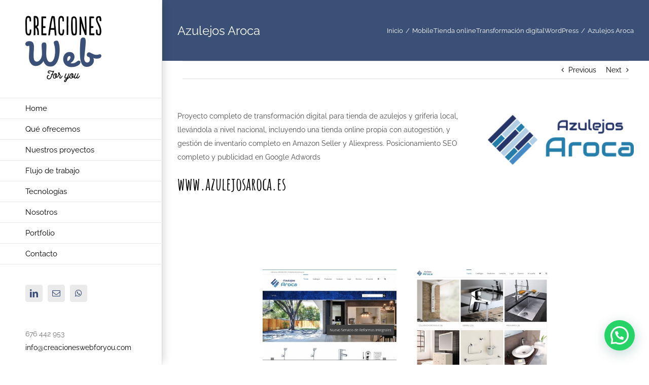

--- FILE ---
content_type: text/html; charset=utf-8
request_url: https://www.google.com/recaptcha/api2/anchor?ar=1&k=6LdnxoQUAAAAABfS0AJGOHOlbG99z_ppmDcDMUu-&co=aHR0cHM6Ly9jcmVhY2lvbmVzd2ViZm9yeW91LmNvbTo0NDM.&hl=en&v=7gg7H51Q-naNfhmCP3_R47ho&size=invisible&anchor-ms=20000&execute-ms=30000&cb=ospgakpk5a7d
body_size: 48316
content:
<!DOCTYPE HTML><html dir="ltr" lang="en"><head><meta http-equiv="Content-Type" content="text/html; charset=UTF-8">
<meta http-equiv="X-UA-Compatible" content="IE=edge">
<title>reCAPTCHA</title>
<style type="text/css">
/* cyrillic-ext */
@font-face {
  font-family: 'Roboto';
  font-style: normal;
  font-weight: 400;
  font-stretch: 100%;
  src: url(//fonts.gstatic.com/s/roboto/v48/KFO7CnqEu92Fr1ME7kSn66aGLdTylUAMa3GUBHMdazTgWw.woff2) format('woff2');
  unicode-range: U+0460-052F, U+1C80-1C8A, U+20B4, U+2DE0-2DFF, U+A640-A69F, U+FE2E-FE2F;
}
/* cyrillic */
@font-face {
  font-family: 'Roboto';
  font-style: normal;
  font-weight: 400;
  font-stretch: 100%;
  src: url(//fonts.gstatic.com/s/roboto/v48/KFO7CnqEu92Fr1ME7kSn66aGLdTylUAMa3iUBHMdazTgWw.woff2) format('woff2');
  unicode-range: U+0301, U+0400-045F, U+0490-0491, U+04B0-04B1, U+2116;
}
/* greek-ext */
@font-face {
  font-family: 'Roboto';
  font-style: normal;
  font-weight: 400;
  font-stretch: 100%;
  src: url(//fonts.gstatic.com/s/roboto/v48/KFO7CnqEu92Fr1ME7kSn66aGLdTylUAMa3CUBHMdazTgWw.woff2) format('woff2');
  unicode-range: U+1F00-1FFF;
}
/* greek */
@font-face {
  font-family: 'Roboto';
  font-style: normal;
  font-weight: 400;
  font-stretch: 100%;
  src: url(//fonts.gstatic.com/s/roboto/v48/KFO7CnqEu92Fr1ME7kSn66aGLdTylUAMa3-UBHMdazTgWw.woff2) format('woff2');
  unicode-range: U+0370-0377, U+037A-037F, U+0384-038A, U+038C, U+038E-03A1, U+03A3-03FF;
}
/* math */
@font-face {
  font-family: 'Roboto';
  font-style: normal;
  font-weight: 400;
  font-stretch: 100%;
  src: url(//fonts.gstatic.com/s/roboto/v48/KFO7CnqEu92Fr1ME7kSn66aGLdTylUAMawCUBHMdazTgWw.woff2) format('woff2');
  unicode-range: U+0302-0303, U+0305, U+0307-0308, U+0310, U+0312, U+0315, U+031A, U+0326-0327, U+032C, U+032F-0330, U+0332-0333, U+0338, U+033A, U+0346, U+034D, U+0391-03A1, U+03A3-03A9, U+03B1-03C9, U+03D1, U+03D5-03D6, U+03F0-03F1, U+03F4-03F5, U+2016-2017, U+2034-2038, U+203C, U+2040, U+2043, U+2047, U+2050, U+2057, U+205F, U+2070-2071, U+2074-208E, U+2090-209C, U+20D0-20DC, U+20E1, U+20E5-20EF, U+2100-2112, U+2114-2115, U+2117-2121, U+2123-214F, U+2190, U+2192, U+2194-21AE, U+21B0-21E5, U+21F1-21F2, U+21F4-2211, U+2213-2214, U+2216-22FF, U+2308-230B, U+2310, U+2319, U+231C-2321, U+2336-237A, U+237C, U+2395, U+239B-23B7, U+23D0, U+23DC-23E1, U+2474-2475, U+25AF, U+25B3, U+25B7, U+25BD, U+25C1, U+25CA, U+25CC, U+25FB, U+266D-266F, U+27C0-27FF, U+2900-2AFF, U+2B0E-2B11, U+2B30-2B4C, U+2BFE, U+3030, U+FF5B, U+FF5D, U+1D400-1D7FF, U+1EE00-1EEFF;
}
/* symbols */
@font-face {
  font-family: 'Roboto';
  font-style: normal;
  font-weight: 400;
  font-stretch: 100%;
  src: url(//fonts.gstatic.com/s/roboto/v48/KFO7CnqEu92Fr1ME7kSn66aGLdTylUAMaxKUBHMdazTgWw.woff2) format('woff2');
  unicode-range: U+0001-000C, U+000E-001F, U+007F-009F, U+20DD-20E0, U+20E2-20E4, U+2150-218F, U+2190, U+2192, U+2194-2199, U+21AF, U+21E6-21F0, U+21F3, U+2218-2219, U+2299, U+22C4-22C6, U+2300-243F, U+2440-244A, U+2460-24FF, U+25A0-27BF, U+2800-28FF, U+2921-2922, U+2981, U+29BF, U+29EB, U+2B00-2BFF, U+4DC0-4DFF, U+FFF9-FFFB, U+10140-1018E, U+10190-1019C, U+101A0, U+101D0-101FD, U+102E0-102FB, U+10E60-10E7E, U+1D2C0-1D2D3, U+1D2E0-1D37F, U+1F000-1F0FF, U+1F100-1F1AD, U+1F1E6-1F1FF, U+1F30D-1F30F, U+1F315, U+1F31C, U+1F31E, U+1F320-1F32C, U+1F336, U+1F378, U+1F37D, U+1F382, U+1F393-1F39F, U+1F3A7-1F3A8, U+1F3AC-1F3AF, U+1F3C2, U+1F3C4-1F3C6, U+1F3CA-1F3CE, U+1F3D4-1F3E0, U+1F3ED, U+1F3F1-1F3F3, U+1F3F5-1F3F7, U+1F408, U+1F415, U+1F41F, U+1F426, U+1F43F, U+1F441-1F442, U+1F444, U+1F446-1F449, U+1F44C-1F44E, U+1F453, U+1F46A, U+1F47D, U+1F4A3, U+1F4B0, U+1F4B3, U+1F4B9, U+1F4BB, U+1F4BF, U+1F4C8-1F4CB, U+1F4D6, U+1F4DA, U+1F4DF, U+1F4E3-1F4E6, U+1F4EA-1F4ED, U+1F4F7, U+1F4F9-1F4FB, U+1F4FD-1F4FE, U+1F503, U+1F507-1F50B, U+1F50D, U+1F512-1F513, U+1F53E-1F54A, U+1F54F-1F5FA, U+1F610, U+1F650-1F67F, U+1F687, U+1F68D, U+1F691, U+1F694, U+1F698, U+1F6AD, U+1F6B2, U+1F6B9-1F6BA, U+1F6BC, U+1F6C6-1F6CF, U+1F6D3-1F6D7, U+1F6E0-1F6EA, U+1F6F0-1F6F3, U+1F6F7-1F6FC, U+1F700-1F7FF, U+1F800-1F80B, U+1F810-1F847, U+1F850-1F859, U+1F860-1F887, U+1F890-1F8AD, U+1F8B0-1F8BB, U+1F8C0-1F8C1, U+1F900-1F90B, U+1F93B, U+1F946, U+1F984, U+1F996, U+1F9E9, U+1FA00-1FA6F, U+1FA70-1FA7C, U+1FA80-1FA89, U+1FA8F-1FAC6, U+1FACE-1FADC, U+1FADF-1FAE9, U+1FAF0-1FAF8, U+1FB00-1FBFF;
}
/* vietnamese */
@font-face {
  font-family: 'Roboto';
  font-style: normal;
  font-weight: 400;
  font-stretch: 100%;
  src: url(//fonts.gstatic.com/s/roboto/v48/KFO7CnqEu92Fr1ME7kSn66aGLdTylUAMa3OUBHMdazTgWw.woff2) format('woff2');
  unicode-range: U+0102-0103, U+0110-0111, U+0128-0129, U+0168-0169, U+01A0-01A1, U+01AF-01B0, U+0300-0301, U+0303-0304, U+0308-0309, U+0323, U+0329, U+1EA0-1EF9, U+20AB;
}
/* latin-ext */
@font-face {
  font-family: 'Roboto';
  font-style: normal;
  font-weight: 400;
  font-stretch: 100%;
  src: url(//fonts.gstatic.com/s/roboto/v48/KFO7CnqEu92Fr1ME7kSn66aGLdTylUAMa3KUBHMdazTgWw.woff2) format('woff2');
  unicode-range: U+0100-02BA, U+02BD-02C5, U+02C7-02CC, U+02CE-02D7, U+02DD-02FF, U+0304, U+0308, U+0329, U+1D00-1DBF, U+1E00-1E9F, U+1EF2-1EFF, U+2020, U+20A0-20AB, U+20AD-20C0, U+2113, U+2C60-2C7F, U+A720-A7FF;
}
/* latin */
@font-face {
  font-family: 'Roboto';
  font-style: normal;
  font-weight: 400;
  font-stretch: 100%;
  src: url(//fonts.gstatic.com/s/roboto/v48/KFO7CnqEu92Fr1ME7kSn66aGLdTylUAMa3yUBHMdazQ.woff2) format('woff2');
  unicode-range: U+0000-00FF, U+0131, U+0152-0153, U+02BB-02BC, U+02C6, U+02DA, U+02DC, U+0304, U+0308, U+0329, U+2000-206F, U+20AC, U+2122, U+2191, U+2193, U+2212, U+2215, U+FEFF, U+FFFD;
}
/* cyrillic-ext */
@font-face {
  font-family: 'Roboto';
  font-style: normal;
  font-weight: 500;
  font-stretch: 100%;
  src: url(//fonts.gstatic.com/s/roboto/v48/KFO7CnqEu92Fr1ME7kSn66aGLdTylUAMa3GUBHMdazTgWw.woff2) format('woff2');
  unicode-range: U+0460-052F, U+1C80-1C8A, U+20B4, U+2DE0-2DFF, U+A640-A69F, U+FE2E-FE2F;
}
/* cyrillic */
@font-face {
  font-family: 'Roboto';
  font-style: normal;
  font-weight: 500;
  font-stretch: 100%;
  src: url(//fonts.gstatic.com/s/roboto/v48/KFO7CnqEu92Fr1ME7kSn66aGLdTylUAMa3iUBHMdazTgWw.woff2) format('woff2');
  unicode-range: U+0301, U+0400-045F, U+0490-0491, U+04B0-04B1, U+2116;
}
/* greek-ext */
@font-face {
  font-family: 'Roboto';
  font-style: normal;
  font-weight: 500;
  font-stretch: 100%;
  src: url(//fonts.gstatic.com/s/roboto/v48/KFO7CnqEu92Fr1ME7kSn66aGLdTylUAMa3CUBHMdazTgWw.woff2) format('woff2');
  unicode-range: U+1F00-1FFF;
}
/* greek */
@font-face {
  font-family: 'Roboto';
  font-style: normal;
  font-weight: 500;
  font-stretch: 100%;
  src: url(//fonts.gstatic.com/s/roboto/v48/KFO7CnqEu92Fr1ME7kSn66aGLdTylUAMa3-UBHMdazTgWw.woff2) format('woff2');
  unicode-range: U+0370-0377, U+037A-037F, U+0384-038A, U+038C, U+038E-03A1, U+03A3-03FF;
}
/* math */
@font-face {
  font-family: 'Roboto';
  font-style: normal;
  font-weight: 500;
  font-stretch: 100%;
  src: url(//fonts.gstatic.com/s/roboto/v48/KFO7CnqEu92Fr1ME7kSn66aGLdTylUAMawCUBHMdazTgWw.woff2) format('woff2');
  unicode-range: U+0302-0303, U+0305, U+0307-0308, U+0310, U+0312, U+0315, U+031A, U+0326-0327, U+032C, U+032F-0330, U+0332-0333, U+0338, U+033A, U+0346, U+034D, U+0391-03A1, U+03A3-03A9, U+03B1-03C9, U+03D1, U+03D5-03D6, U+03F0-03F1, U+03F4-03F5, U+2016-2017, U+2034-2038, U+203C, U+2040, U+2043, U+2047, U+2050, U+2057, U+205F, U+2070-2071, U+2074-208E, U+2090-209C, U+20D0-20DC, U+20E1, U+20E5-20EF, U+2100-2112, U+2114-2115, U+2117-2121, U+2123-214F, U+2190, U+2192, U+2194-21AE, U+21B0-21E5, U+21F1-21F2, U+21F4-2211, U+2213-2214, U+2216-22FF, U+2308-230B, U+2310, U+2319, U+231C-2321, U+2336-237A, U+237C, U+2395, U+239B-23B7, U+23D0, U+23DC-23E1, U+2474-2475, U+25AF, U+25B3, U+25B7, U+25BD, U+25C1, U+25CA, U+25CC, U+25FB, U+266D-266F, U+27C0-27FF, U+2900-2AFF, U+2B0E-2B11, U+2B30-2B4C, U+2BFE, U+3030, U+FF5B, U+FF5D, U+1D400-1D7FF, U+1EE00-1EEFF;
}
/* symbols */
@font-face {
  font-family: 'Roboto';
  font-style: normal;
  font-weight: 500;
  font-stretch: 100%;
  src: url(//fonts.gstatic.com/s/roboto/v48/KFO7CnqEu92Fr1ME7kSn66aGLdTylUAMaxKUBHMdazTgWw.woff2) format('woff2');
  unicode-range: U+0001-000C, U+000E-001F, U+007F-009F, U+20DD-20E0, U+20E2-20E4, U+2150-218F, U+2190, U+2192, U+2194-2199, U+21AF, U+21E6-21F0, U+21F3, U+2218-2219, U+2299, U+22C4-22C6, U+2300-243F, U+2440-244A, U+2460-24FF, U+25A0-27BF, U+2800-28FF, U+2921-2922, U+2981, U+29BF, U+29EB, U+2B00-2BFF, U+4DC0-4DFF, U+FFF9-FFFB, U+10140-1018E, U+10190-1019C, U+101A0, U+101D0-101FD, U+102E0-102FB, U+10E60-10E7E, U+1D2C0-1D2D3, U+1D2E0-1D37F, U+1F000-1F0FF, U+1F100-1F1AD, U+1F1E6-1F1FF, U+1F30D-1F30F, U+1F315, U+1F31C, U+1F31E, U+1F320-1F32C, U+1F336, U+1F378, U+1F37D, U+1F382, U+1F393-1F39F, U+1F3A7-1F3A8, U+1F3AC-1F3AF, U+1F3C2, U+1F3C4-1F3C6, U+1F3CA-1F3CE, U+1F3D4-1F3E0, U+1F3ED, U+1F3F1-1F3F3, U+1F3F5-1F3F7, U+1F408, U+1F415, U+1F41F, U+1F426, U+1F43F, U+1F441-1F442, U+1F444, U+1F446-1F449, U+1F44C-1F44E, U+1F453, U+1F46A, U+1F47D, U+1F4A3, U+1F4B0, U+1F4B3, U+1F4B9, U+1F4BB, U+1F4BF, U+1F4C8-1F4CB, U+1F4D6, U+1F4DA, U+1F4DF, U+1F4E3-1F4E6, U+1F4EA-1F4ED, U+1F4F7, U+1F4F9-1F4FB, U+1F4FD-1F4FE, U+1F503, U+1F507-1F50B, U+1F50D, U+1F512-1F513, U+1F53E-1F54A, U+1F54F-1F5FA, U+1F610, U+1F650-1F67F, U+1F687, U+1F68D, U+1F691, U+1F694, U+1F698, U+1F6AD, U+1F6B2, U+1F6B9-1F6BA, U+1F6BC, U+1F6C6-1F6CF, U+1F6D3-1F6D7, U+1F6E0-1F6EA, U+1F6F0-1F6F3, U+1F6F7-1F6FC, U+1F700-1F7FF, U+1F800-1F80B, U+1F810-1F847, U+1F850-1F859, U+1F860-1F887, U+1F890-1F8AD, U+1F8B0-1F8BB, U+1F8C0-1F8C1, U+1F900-1F90B, U+1F93B, U+1F946, U+1F984, U+1F996, U+1F9E9, U+1FA00-1FA6F, U+1FA70-1FA7C, U+1FA80-1FA89, U+1FA8F-1FAC6, U+1FACE-1FADC, U+1FADF-1FAE9, U+1FAF0-1FAF8, U+1FB00-1FBFF;
}
/* vietnamese */
@font-face {
  font-family: 'Roboto';
  font-style: normal;
  font-weight: 500;
  font-stretch: 100%;
  src: url(//fonts.gstatic.com/s/roboto/v48/KFO7CnqEu92Fr1ME7kSn66aGLdTylUAMa3OUBHMdazTgWw.woff2) format('woff2');
  unicode-range: U+0102-0103, U+0110-0111, U+0128-0129, U+0168-0169, U+01A0-01A1, U+01AF-01B0, U+0300-0301, U+0303-0304, U+0308-0309, U+0323, U+0329, U+1EA0-1EF9, U+20AB;
}
/* latin-ext */
@font-face {
  font-family: 'Roboto';
  font-style: normal;
  font-weight: 500;
  font-stretch: 100%;
  src: url(//fonts.gstatic.com/s/roboto/v48/KFO7CnqEu92Fr1ME7kSn66aGLdTylUAMa3KUBHMdazTgWw.woff2) format('woff2');
  unicode-range: U+0100-02BA, U+02BD-02C5, U+02C7-02CC, U+02CE-02D7, U+02DD-02FF, U+0304, U+0308, U+0329, U+1D00-1DBF, U+1E00-1E9F, U+1EF2-1EFF, U+2020, U+20A0-20AB, U+20AD-20C0, U+2113, U+2C60-2C7F, U+A720-A7FF;
}
/* latin */
@font-face {
  font-family: 'Roboto';
  font-style: normal;
  font-weight: 500;
  font-stretch: 100%;
  src: url(//fonts.gstatic.com/s/roboto/v48/KFO7CnqEu92Fr1ME7kSn66aGLdTylUAMa3yUBHMdazQ.woff2) format('woff2');
  unicode-range: U+0000-00FF, U+0131, U+0152-0153, U+02BB-02BC, U+02C6, U+02DA, U+02DC, U+0304, U+0308, U+0329, U+2000-206F, U+20AC, U+2122, U+2191, U+2193, U+2212, U+2215, U+FEFF, U+FFFD;
}
/* cyrillic-ext */
@font-face {
  font-family: 'Roboto';
  font-style: normal;
  font-weight: 900;
  font-stretch: 100%;
  src: url(//fonts.gstatic.com/s/roboto/v48/KFO7CnqEu92Fr1ME7kSn66aGLdTylUAMa3GUBHMdazTgWw.woff2) format('woff2');
  unicode-range: U+0460-052F, U+1C80-1C8A, U+20B4, U+2DE0-2DFF, U+A640-A69F, U+FE2E-FE2F;
}
/* cyrillic */
@font-face {
  font-family: 'Roboto';
  font-style: normal;
  font-weight: 900;
  font-stretch: 100%;
  src: url(//fonts.gstatic.com/s/roboto/v48/KFO7CnqEu92Fr1ME7kSn66aGLdTylUAMa3iUBHMdazTgWw.woff2) format('woff2');
  unicode-range: U+0301, U+0400-045F, U+0490-0491, U+04B0-04B1, U+2116;
}
/* greek-ext */
@font-face {
  font-family: 'Roboto';
  font-style: normal;
  font-weight: 900;
  font-stretch: 100%;
  src: url(//fonts.gstatic.com/s/roboto/v48/KFO7CnqEu92Fr1ME7kSn66aGLdTylUAMa3CUBHMdazTgWw.woff2) format('woff2');
  unicode-range: U+1F00-1FFF;
}
/* greek */
@font-face {
  font-family: 'Roboto';
  font-style: normal;
  font-weight: 900;
  font-stretch: 100%;
  src: url(//fonts.gstatic.com/s/roboto/v48/KFO7CnqEu92Fr1ME7kSn66aGLdTylUAMa3-UBHMdazTgWw.woff2) format('woff2');
  unicode-range: U+0370-0377, U+037A-037F, U+0384-038A, U+038C, U+038E-03A1, U+03A3-03FF;
}
/* math */
@font-face {
  font-family: 'Roboto';
  font-style: normal;
  font-weight: 900;
  font-stretch: 100%;
  src: url(//fonts.gstatic.com/s/roboto/v48/KFO7CnqEu92Fr1ME7kSn66aGLdTylUAMawCUBHMdazTgWw.woff2) format('woff2');
  unicode-range: U+0302-0303, U+0305, U+0307-0308, U+0310, U+0312, U+0315, U+031A, U+0326-0327, U+032C, U+032F-0330, U+0332-0333, U+0338, U+033A, U+0346, U+034D, U+0391-03A1, U+03A3-03A9, U+03B1-03C9, U+03D1, U+03D5-03D6, U+03F0-03F1, U+03F4-03F5, U+2016-2017, U+2034-2038, U+203C, U+2040, U+2043, U+2047, U+2050, U+2057, U+205F, U+2070-2071, U+2074-208E, U+2090-209C, U+20D0-20DC, U+20E1, U+20E5-20EF, U+2100-2112, U+2114-2115, U+2117-2121, U+2123-214F, U+2190, U+2192, U+2194-21AE, U+21B0-21E5, U+21F1-21F2, U+21F4-2211, U+2213-2214, U+2216-22FF, U+2308-230B, U+2310, U+2319, U+231C-2321, U+2336-237A, U+237C, U+2395, U+239B-23B7, U+23D0, U+23DC-23E1, U+2474-2475, U+25AF, U+25B3, U+25B7, U+25BD, U+25C1, U+25CA, U+25CC, U+25FB, U+266D-266F, U+27C0-27FF, U+2900-2AFF, U+2B0E-2B11, U+2B30-2B4C, U+2BFE, U+3030, U+FF5B, U+FF5D, U+1D400-1D7FF, U+1EE00-1EEFF;
}
/* symbols */
@font-face {
  font-family: 'Roboto';
  font-style: normal;
  font-weight: 900;
  font-stretch: 100%;
  src: url(//fonts.gstatic.com/s/roboto/v48/KFO7CnqEu92Fr1ME7kSn66aGLdTylUAMaxKUBHMdazTgWw.woff2) format('woff2');
  unicode-range: U+0001-000C, U+000E-001F, U+007F-009F, U+20DD-20E0, U+20E2-20E4, U+2150-218F, U+2190, U+2192, U+2194-2199, U+21AF, U+21E6-21F0, U+21F3, U+2218-2219, U+2299, U+22C4-22C6, U+2300-243F, U+2440-244A, U+2460-24FF, U+25A0-27BF, U+2800-28FF, U+2921-2922, U+2981, U+29BF, U+29EB, U+2B00-2BFF, U+4DC0-4DFF, U+FFF9-FFFB, U+10140-1018E, U+10190-1019C, U+101A0, U+101D0-101FD, U+102E0-102FB, U+10E60-10E7E, U+1D2C0-1D2D3, U+1D2E0-1D37F, U+1F000-1F0FF, U+1F100-1F1AD, U+1F1E6-1F1FF, U+1F30D-1F30F, U+1F315, U+1F31C, U+1F31E, U+1F320-1F32C, U+1F336, U+1F378, U+1F37D, U+1F382, U+1F393-1F39F, U+1F3A7-1F3A8, U+1F3AC-1F3AF, U+1F3C2, U+1F3C4-1F3C6, U+1F3CA-1F3CE, U+1F3D4-1F3E0, U+1F3ED, U+1F3F1-1F3F3, U+1F3F5-1F3F7, U+1F408, U+1F415, U+1F41F, U+1F426, U+1F43F, U+1F441-1F442, U+1F444, U+1F446-1F449, U+1F44C-1F44E, U+1F453, U+1F46A, U+1F47D, U+1F4A3, U+1F4B0, U+1F4B3, U+1F4B9, U+1F4BB, U+1F4BF, U+1F4C8-1F4CB, U+1F4D6, U+1F4DA, U+1F4DF, U+1F4E3-1F4E6, U+1F4EA-1F4ED, U+1F4F7, U+1F4F9-1F4FB, U+1F4FD-1F4FE, U+1F503, U+1F507-1F50B, U+1F50D, U+1F512-1F513, U+1F53E-1F54A, U+1F54F-1F5FA, U+1F610, U+1F650-1F67F, U+1F687, U+1F68D, U+1F691, U+1F694, U+1F698, U+1F6AD, U+1F6B2, U+1F6B9-1F6BA, U+1F6BC, U+1F6C6-1F6CF, U+1F6D3-1F6D7, U+1F6E0-1F6EA, U+1F6F0-1F6F3, U+1F6F7-1F6FC, U+1F700-1F7FF, U+1F800-1F80B, U+1F810-1F847, U+1F850-1F859, U+1F860-1F887, U+1F890-1F8AD, U+1F8B0-1F8BB, U+1F8C0-1F8C1, U+1F900-1F90B, U+1F93B, U+1F946, U+1F984, U+1F996, U+1F9E9, U+1FA00-1FA6F, U+1FA70-1FA7C, U+1FA80-1FA89, U+1FA8F-1FAC6, U+1FACE-1FADC, U+1FADF-1FAE9, U+1FAF0-1FAF8, U+1FB00-1FBFF;
}
/* vietnamese */
@font-face {
  font-family: 'Roboto';
  font-style: normal;
  font-weight: 900;
  font-stretch: 100%;
  src: url(//fonts.gstatic.com/s/roboto/v48/KFO7CnqEu92Fr1ME7kSn66aGLdTylUAMa3OUBHMdazTgWw.woff2) format('woff2');
  unicode-range: U+0102-0103, U+0110-0111, U+0128-0129, U+0168-0169, U+01A0-01A1, U+01AF-01B0, U+0300-0301, U+0303-0304, U+0308-0309, U+0323, U+0329, U+1EA0-1EF9, U+20AB;
}
/* latin-ext */
@font-face {
  font-family: 'Roboto';
  font-style: normal;
  font-weight: 900;
  font-stretch: 100%;
  src: url(//fonts.gstatic.com/s/roboto/v48/KFO7CnqEu92Fr1ME7kSn66aGLdTylUAMa3KUBHMdazTgWw.woff2) format('woff2');
  unicode-range: U+0100-02BA, U+02BD-02C5, U+02C7-02CC, U+02CE-02D7, U+02DD-02FF, U+0304, U+0308, U+0329, U+1D00-1DBF, U+1E00-1E9F, U+1EF2-1EFF, U+2020, U+20A0-20AB, U+20AD-20C0, U+2113, U+2C60-2C7F, U+A720-A7FF;
}
/* latin */
@font-face {
  font-family: 'Roboto';
  font-style: normal;
  font-weight: 900;
  font-stretch: 100%;
  src: url(//fonts.gstatic.com/s/roboto/v48/KFO7CnqEu92Fr1ME7kSn66aGLdTylUAMa3yUBHMdazQ.woff2) format('woff2');
  unicode-range: U+0000-00FF, U+0131, U+0152-0153, U+02BB-02BC, U+02C6, U+02DA, U+02DC, U+0304, U+0308, U+0329, U+2000-206F, U+20AC, U+2122, U+2191, U+2193, U+2212, U+2215, U+FEFF, U+FFFD;
}

</style>
<link rel="stylesheet" type="text/css" href="https://www.gstatic.com/recaptcha/releases/7gg7H51Q-naNfhmCP3_R47ho/styles__ltr.css">
<script nonce="-mAh899-F2HgAqx-dY3Auw" type="text/javascript">window['__recaptcha_api'] = 'https://www.google.com/recaptcha/api2/';</script>
<script type="text/javascript" src="https://www.gstatic.com/recaptcha/releases/7gg7H51Q-naNfhmCP3_R47ho/recaptcha__en.js" nonce="-mAh899-F2HgAqx-dY3Auw">
      
    </script></head>
<body><div id="rc-anchor-alert" class="rc-anchor-alert"></div>
<input type="hidden" id="recaptcha-token" value="[base64]">
<script type="text/javascript" nonce="-mAh899-F2HgAqx-dY3Auw">
      recaptcha.anchor.Main.init("[\x22ainput\x22,[\x22bgdata\x22,\x22\x22,\[base64]/[base64]/[base64]/KE4oMTI0LHYsdi5HKSxMWihsLHYpKTpOKDEyNCx2LGwpLFYpLHYpLFQpKSxGKDE3MSx2KX0scjc9ZnVuY3Rpb24obCl7cmV0dXJuIGx9LEM9ZnVuY3Rpb24obCxWLHYpe04odixsLFYpLFZbYWtdPTI3OTZ9LG49ZnVuY3Rpb24obCxWKXtWLlg9KChWLlg/[base64]/[base64]/[base64]/[base64]/[base64]/[base64]/[base64]/[base64]/[base64]/[base64]/[base64]\\u003d\x22,\[base64]\\u003d\x22,\x22HnFSBsONGMKQXMK+wppawpdJb8OmC3xVwoXCmcOPwo/DojhbYX3CmxdpOsKJV3nCj1fDuETCuMK8WMOWw4/CjcOmTcO/e3nCosOWwrR3w64IaMOAwq/DuDXCv8K3cAFgwo4Bwr3CsybDrijCnBsfwrN1Ew/CrcObwrrDtMKedMOywqbCti7DrCJ9RC7CvhsnUVpwwrjCpcOEJMKKw4wcw7nCilPCtMOREG7Cq8OGwrfCjFgnw6ZTwrPCsk3DpMORwqIhwrIyBjrDjjfCm8Kmw5Egw5TCucK9wr7ChcKOGBg2wr/DlgJhGUPCv8K9H8OoIsKhwrRsWMK0GcKpwr8EEXphED1uwp7Dok7Cq2QMNsOFdmHDq8KYOkDCiMKSKcOgw755HE/CiC5seB/DgnBkwqhwwofDr1E2w5QUF8KLTl4INcOXw4QvwohMWjZeGMO/w6s1WMK9WMKfZcO4bBnCpsOtw55qw6zDnsOiw6/[base64]/DjcKoL8KxOBtaMHDDm3k6wrHCoMK0w4fCusO+wrTDmjnCnGLDqErDkTfDgcKORMKSwpkCwq5pT1trwqDCtEtfw6ggLkZsw6pVG8KFMRrCv152wqM0asKGKcKywrQTw4vDv8O4ScOeMcOQCVMqw7/DsMKTWVV5d8KAwqEKwo/DvyDDo3/DocKSwrEAZBcvXWo5woBiw4Iow49zw6JcF1sSMVDClxszwqZjwpdjw4/ClcOHw6TDnQDCu8KwMwbDmDjDq8KDwppowoQ4XzLCuMK7BAx3dVxuKT7Dm05aw6nDkcOXBsOKScK0ZDYxw4stwp/DucOcwoRiDsOBwrRMZcONw50gw5cABjEnw57CqsOswq3CtMKGRMOvw5kxwrPDusO+wodhwpwVwojDgU4dVgjDkMKUYsK1w5tNdMOTSsK7bxnDmsOkDXU+wovCn8KtecKtIU/Dnx/ClcKzVcK3IsObRsOiwpoYw63DgWhww6A3csOAw4LDi8ORdhYyw7PClMO7fMKpSV43wqN8asOOwqRIHsKjA8O8wqAfw5vCgGERAcK1JMKqP2/[base64]/Cr8K8w5/DpFjCt3dMPsOUwr1BesKPKGDDu1NFwrXCgMKnwpvDsMOlw5rDtQHChirDpsOAwrUHwoLCocOEVH1uQsKow7jDpkrDizbDiRbCmsK3PCtcR30zaXVow5cjw6gMwq/CrsKwwolhw57DtUbCiVHDrRodKcKQNj1/C8KUIsKjwrvDq8KYKkZfw4/DkcKjwqRzw4HDk8KIZErDnMKDRSnDjH0PwqUARMKzenEcw44WwqEywobDmwnCqSBcw4XDo8KSw75GQsO2w4jDl8KYwrbCpEbCmxFhZSPCk8OOXisdwpdiwrlyw53DvSF2GMKMEVFCbEHChcOWwpXCrWwTwqIOFRt/HCc8w7lCCm8Lw5xRwqsMPT0cw6jDusKBwqnDmsKjwpY2SsOMwq7Dh8KfdB/CqV/CvMOMRsOMRMOgwrXClsKMXVxuYAHDiE08N8K9ccKieT0sWmFNwpFIwonDlMK3WQlsGsKHwrbCm8KZBsObw4TDp8KnORnDgxxLwpUCIwwxw58vw6TCvMK6D8OjQQQ2a8KdwogJZFxnVGLDlsO2w4gRw5HDhQ3DgRFGeHlwwoBJwq/[base64]/[base64]/wp3Cn8K8TMO9w6zDukXDt0LChsK2CMKAMxoEw4bDgcKTwrDCvQtUw6/CjsKnw4ocMcOXN8OeDsO/[base64]/TCrChw3Ci8O0RRbCiGTDsMKSw4AmY8O5fsOeHMKWAEfDjMKLGcK9EcOBZcKRwovDp8KbXT1vw43CtsO+KVvDtcOfA8KXfsOXwqZmw5hDccKuwpfDssOxYMOoBSLCkFrCsMOQwrsSwrFHw5d2w4rDrHHDv3fCoSPCtyzDrMOfUMONwq/CmsKzw7zDv8Oew77CjlclLsOWYn/DrCAow5vCvFBkw4M/[base64]/wq/CkMO3VsK2fUo3IUzCpcO0Y8OIOsKbwqNDCcKvwqJZMcO9woM+Y1hSLkhZKEASYMOHH2/Ctk/CoQMqw4h8wrHDl8O5Hkduw79uVcOswr3CjcKywqjCv8Kbw53CjsO9CMODw7owwoHClhDCmsK4bMOOVMK/URnChUBOw7UUWcODwq3DvUhcwqIrQcKwFAHDqsOlw5x+wrDCgW0Pw4HCl1k6w6LDrDpPwqUXw758AGXCjMKmDsOjw4sywo/[base64]/DvGfDvMOww6A3wrrDgMK/wpINw5lqw7/Cr0bCq8KKRlvChXrCr2oUw43DkcKew74/[base64]/Dr8K1QRJWEsK6w5l0GCvDvHtFPMKiw5LCoMOZT8ONwqvCh2XDvsOKw6IvwobDoXvDt8OVwpdZwr0+wrjDmcKZGMKJw6xfwoLDjxTDjBRhw6zDvz7CuDTDqMOhU8OsRsOAWzx4w7gRwoI0wqrDoxZCaw55w6hrKsOqO24ewpHCoGECGijCvMOzMcOYwpRCw6/CtsOqccO+w4nDssKIRzLDmcKLU8Ohw7rDsi1HwpA1wozDvcKyY3ESwoXDrQgrw5vDgG3CnGIiFHHCoMKXw6nCrjdLw53DvcKXLRtGw6zDqDQgwrLCogs7w4HCnMKSScK3w4odw7Eid8ONEi/DqcKaecO6SSzDn1kVP058Z1jDogw9GWrDkMKeBnBvw7B5wpUzG2ksFMOGwo7ChmjDgsKjSj/[base64]/w4Jswr/CvcKcw5wzfsODfwU7wpFgw6jCgMKGTy5oCDoYw5l7wqcDw4LCq0XCrcKMwq1zOMK4wq/CiVDCnjvDtcKLXjrDnjNIVDrDv8KmYyp8bBnDj8KATjFWFMO1w5pLRcKYw6TCrAXDsER9w7tPGERiwpQWWn/DtHfCtCrDuMOYw6vCkjYKJUDDskg0w5DClMOFSEhvN2TDgT4PU8KWwprCmnTCsifCpcO6wrLDpRfCnkbChsOKwpzDu8KqZ8OWwolSJUcuU2nCiHTCnEYAw5HDuMOmRQYfTcKCwqPCgG/CihRXwrTDoU19TcKcHHfCjC7CksK/KMOZIBTDpsOva8OADsKmw4bDsyc2CRvDrGM5woBgwobDo8KRW8KzDsOPFMOTw7LDj8OUwpV5w7Yuw7DDuF7ClTM/Q2JHw6oQw7nClT9fcjooWg95wq1lVVRDFMOgwozCnybCtQoWDMOOw69Sw6InwoDDicOAwpc3CmbDrcK0EmXCgEIIwo5Twq7Cm8Kgd8Kaw4BMwo/[base64]/Ci8K2a8OZWDDCiDfCh8O4bMOgwpvCuTgSBiJjw6XDosOFEE3DusK2w4JmXcOYwr05wrHCsUzCrcOse0RjBSspacKLWT4iw6nCi2PDjk7Cmk7CjMK6w5/[base64]/f8KZw4s+V8KNBhTCoHDDgkcxWcO0w4DDnHI1cmskwpfDkFsgwq/DgFERcXlHBsOfWXsEw4vDtnrCosKnJMK9w7/CrDppwpxZJVU1Vn/DuMK5w4EFwrjCi8OJZE0UN8OccBDCuTPDgsKLWR1JHmvDnMO2LS8oXj8vwqAEwr3DkWbDvcO6PsKjYFPDgcKaBTXClMObBzQDworCtBjDnsKawpLDu8KvwosVw6/Dt8OTXQnDmQvCjGozw5wHwpbCvmpsw5XCgmTCsURnwpHDpWIHbMOLw4zCvHnDlGNnw6V9w7DCjMOJw4FPMCBXesKEX8O6CsOyw6BDw43Cs8Osw4c4Clw/HcK/WSovOm8RwpXDmy/DqRRLajsFw43CmD50w73CiVJPw6XDmgTDmsKDO8OjA14Nw77Ci8KcwrzDqMOFw7PDoMOhwrjDmMOcw4bDrkvClXUOwpQ0wo3Do0fDp8KqAFcsExArw6I8EXZmwpUwIcO3HWxXTDfCvsKcw6LCoMKzwqtywrRNwoN4Im/DimTDr8KEXCFCwoNgXcOgUsK4wrEfTMO/[base64]/Gz7DjsKkw6bDoiTCucKHw7bDm8OFUU57TMKzVlHDrcOfw6cfNcK+w71KwrYvw7PCtMObTG7CtcKaVS8dWcOzw7l2Ykp4EV3CulDDpXAGwqYqwrxTAzsbFsOYwptiCw/CkwvCr0ACw5V2ewjCmcOFDmXDicKdRHrCn8Krw5xqLFB/bR8DIQHChcOOw5rCmhvCusO1QMKcwqoiwol1YMO/[base64]/DlXogX8OjworCpMObUSJCwp0mwoHDngHDgmcvwr08bMOoLBlVw57DtH3Dji4ZJzvCvwo/[base64]/CrMOMOMKZwp/DuMKTw7omfTzCrkPDjmgzw5gzwqHCqcKAdR7CocO5ExbDmMOVVcO7QivCtVp8w791w63Cki4tP8OuHCEjwpoFOsKiwpDDk0PCkkrDtS7CnsOswoTDjcKZfsO+cUMEw4FMZ1VITMO/U1LCocKYLcKUw44cKRHDkjg8SlDDh8KVw5kgSMKgTC9SwrEPwpoJwqhnw7/Ck23ChsKuPU8lacOaYsOPesKafUNWwqfCgRojw5QiaBTCl8O5wpcSd2pzw5EBwqnCrMK4fMKBAgcnXn7Ck8KDUsOKbcOeUkoJB1LDhcOqT8Ozw7jDni3DslNfYyXDjhxOeGI4wpLDixfDhQ/DtmrChcOswpPDkcOrHMOlJMO9wpJKTnFCIcKfw5PCocKXTcO9MkteA8O5w45qwq7Dh0lGw5zDlcOtwrUgwq5Ow57CsDTCnGfDukfCnsKOeMKPEDpVwojDl0LDjEoPSBTDnxHDtMOAw73DtMO3fjlHwobDo8OqX2PCscKgw69dw7MRWcK/EMKPLsKKwrINR8OQw6ErwoDDqEcOCj5TUsO6w50UbcOPZxkKDXIdXsKuacO3wo8dw6Ynwo52csO9K8KsBMOvW0nCrSxJw5Fjw5XCsMOORhVLb8Kywp4zJ3HDqnXCqATDsT5OAAXCnh5gecKSLMKrQ2vCvsKbwr/ChgPDkcOuw75pSm0Mw4NYw7bDvElpw53Ch141TGfDp8KBImdkw5QEw6Q+w5XCglF1wrbDo8K0IykaGC1bw7gAw4vDtA80ecObUS4Zw7jCgsOMe8O3HGbCmcO/HcKWwpXDisOkC3dwU1VQw7bCrRVXwqjCl8OywoLCu8KOGSjCiVkvR04RwpDDnsKtXm5OwrrCtsOXbUgzPcOMGiQZw5wfwppYGcOsw4tFwoXCuDPCssOoNcOtLFYtC1x3ZsOqw7NNasOrwqNewp4rZHU/[base64]/CqcOGZsKWbMKdwrTCnsKlw5ccw6lNw7UedsOvbsKdw4fDscOfwoYHWsK7wq1mwpPCvsOCB8OtwpNwwr0/[base64]/PMOPw41kRHx9woXDsAgObMKTw5rDpMKsGFPDoA1hXSfCmF3Dt8KrwqvDrDDCrMKjwrTCqXfDlGHCsGcVHMOaS2UWJ2/DtCViXXgowp/CmcOUUypALGTDscOswooBOQAmXAnCiMOXwqbDqMKJw4DDsy3Cp8OywprCt1pCw5vDhMOGwrrDtcKWDyTCm8OHwpBpwrwkw4XDhMKmw5cxwrYvby0fScO2CgfCtwTCsMONTsK5MsK3w4jDg8OTLMO3wo1/BcO6DXvCrjgVw5YPcsOddsKiXXIfw4AqNsK9EGvDlcKMCQ3DvMKQD8OmXlHCjENpKgzCtyHCjHFuFcOod0d6w57DkBPCusK/wq8BwqFswo/[base64]/[base64]/DoMO+JsKjwrnCkcOgb1F+w4XCiE/CrhrCo1PCnS3CrmnCqXIEDzg/w5NcwrLDkBFXwr/CoMKrwpHDgcOYw6QtwpouR8K7wrpjdEUVw5shCcOLwoJKw60yPGUGw7QPWCHCmsOlZC5ywoDCoyTDlsOMw5LCrsO1wpjCmMO9PcOWBsK1w6gvdTxrDH/CmcKtRMKMR8KfLMK2wrrCgiTCgmHDrGZcKHJ2HsK4dgDCgSnDqnnDt8OaIcOdAcO/[base64]/KMK4w7DDlcOUeMK3RCo2XxUewq7DsmrCh8OUwp/CjcOTb8K5ITbCnTlpwpzCusKcwrHDkMKWRmjClF1qwpbDssOJw7dUQz/[base64]/Dl0EGdsOBXsKzMwLCpsO1woTChE1xwqLDvsOGJsOrAMKuelEUwpDDtMK4CsOkwrV+wohgwo/DuS3CthI8bEVuUMOqw6AhNsOCw7bCgcK9w6gmFh9Jwr3CpQ7CicK7YmJkGFTCvTTDlQsCYE9Vw6bDt3F9W8KMR8KBKxrCksOLwqrDoBDDhsOpIUbDosKAwpVkwrQ2SjtOdBnDq8OTO8Ojcnt1McO/w4NvwpjDuDLDrXIRwrTDpcO6LsOIG3jDoSNYwppYwpTDrMOSVmLCgUNjFsOxworDscOHZcOdw6zCqnHDhhIJe8KLcD9fdsK8V8OrwrMrw5Enwp3Cv8Krw5LCoHQUw6DChUt9YMOmwr4lI8KgYkYxYsKVw67DmcK0wo7ConzCoMOtwoHComHCuEjDjA/Ci8OpOUvDvQHCqA/Drz9cwrJtw5FuwpXDvgY0wpfCl0BXw7XDmxTCoEfCnEbDocKcw4M+w4PDrMKOND/[base64]/Dl8KoBsKROsKsMsOow5MRwo/Ck8OVIMOMwq/CssOaVHguwqEZwr7DocOxG8OzwrlBwqHDmcKSwpFzW1PCvMKOe8OuPsOwc35jwqIobFUTw6zDusKqwqVpGsK5AsOQCcKwwpDDvHjCuR96w7rDmsO+w5fCtQfCj3Y7w6cDakHDuAZaR8Ovw5Z/[base64]/CuT7ClTHCgcKXw7XDhBjClcO/[base64]/DgcKIw5nCvMKLwr9SRhARwq7CkxXCmB3Dt8KLwqMmM8OeEWx/w7pfI8KvwrsjHcK+w74gwrfCvk3CncOeNsOWesKxJ8KhIcKwfMO6wooQEVLDjG3DqBU3woFNwq5jPhAYTMKfI8OhK8OWaMOOQ8OkwpDCgXbCl8Kuw64Sf8OAGsKxwps/CMKbXsOqwpnDuRkKwrUNSgHDscKlS8OuS8OEwoBbw7HCqcOAIzp9ZMOcD8O/[base64]/CjcOqw5nDoBgjLMKtwrnDngtCMsOtw5hQMVPClBpcR0Eqw5vDvcOZwrDCgmnDmSxvIsK1GnQnwp7DigU8w7HDoTzCqixowozCrT5NWzXDu25EwojDpl3DgMKNwqgifMKUwq8UNS/CumDDgWUED8K2w7ptRMO7FgUlOTF9LwnCjW1kH8O3CsOUwqgOL2InwrMmwpTCsHhUEcOUWsKCRxzDmwR1ZcO1w7XCmMONPsOIwpBdw4zDsi8+JVsQE8OHYADCpcOKwokcZsORw7huKFxgw7zCoMKuw7/DqsKGMsOyw6UxUsObwrvDikbDvMOcD8KVwp02w5nDi2UuZybDlsKAGmAwQ8KRUmYQOC7CvSLDlcOXwoDDsAYoYA0rB3nClsOffsOzYgoUwrk2BsO/[base64]/DjAXCvQVfE8KuPcKHMTDCk0jCiMOBw7PCuMK8w5M4HQDCthlGwrJceikLP8K4bGF+KFLDj25NTBJoES44a3EFNDTDkBwOQsKuw6BOw7HCnMO7FcK4w5Qtw7xgV1fCk8ODwr9sHgXChBI0wqvDt8KwJcOuwqZNCcKhwrfDtsOMw5fDvzLDh8Kjw4p/MzTDqMOMN8OGI8KcPg1REkBXPS7DucKHw6PCqE3Dj8KDwpswacOFwrMbSsKfUsKbA8OxGXrDmxjDlMKxCk3DjMKCJGgECcO9AiAYF8KyD3vDk8Ksw4gPw7HCg8K1wqE5w6gowo3Dgl3DsGDCtsKoFcKAKBvCrsK8EUfCm8KRMMOzw4Viw7VgLjNHw6AoZB/Cr8KswonDpX9Ew7EETsKiYMOJFcKWw4wMGAsuwqDClsKIXsK1w6/Cq8KEPWNuPMKGw73CtMOIwqzCvMKtTHXCo8OawqzCplHCq3TDixcdDCjCm8Kew5M0OsKBwqEEEcOlGcOKw5cyE3TChwbDiUfDiXTCj8OdKAfDhzcew7DDt2rCvsOWAENmw5fCucOAw7kmw6wpAXV7UgJxNcKKw5xDw7VKw7/DvDZsw70Hw7N/wqMSwo7Ck8KODsOFOERHA8KKwodSMsOnw7jDmcKCw51xKsOEw5VPIFprTsOucV7ChcKzwrVyw5lSw5LDv8OPJMKEKnHDu8O8wqoAK8OnRQpIAsKPbhQPMGcRb8K/QhbCmgzCqRxxF3DCp3FgwpBGw5M1wpDCk8O2w7PCvcKvPcKREmTCqEjDiEB3PsKkTMO4fWsUwrHDrSQHIMOPw5NCwqx0wpBNwrZJw5TDhMODM8O1UsO7MUEYwqlFw4w2w6bDjUUrA1XDv3FiMQhywqJUEhhzwoNEQ17DksKPO1kJPU5rw5/ChBxIZcK/w6oKw7jCi8OzFThmw47DmBp0w7sgEF/ClFdOCcOOw5N1w4bClMOWSMOCAifCo11EwrDClMKjQ1lBw6XCsmYuw7TCogDDssKTwoAOFMKqwqBbH8O3LQzCsyhAwoATw6QVwrbCvyvDksKrIErDhTbDpxPDmTXCom1kwrwhR0bDvEDCiARSG8KUw43Cq8KZIw3CuW92w4vCisOUw6lCbi/DmMKUGcOTPsODwr5FFRHCq8KNQybDpMK3J1BFCMORw4PCnTHDjsKOwo7CknzChEcYw5fDk8OJSsK0w7fDucO/w53CuRjDhRQkL8OFEGbCjj7DjFYeIMK3MDQfw5t3FGVVLsKGwoDDv8KCIsKyw7vDjQcRwq4Aw7/CkS3DkcKZwp1wwqzCuE7CkijCi0xuRcK9KlTCgFPDiBfCusKpw6AVw6nDgsORcCXCswhOw4UfcMKLGFvDhTgoWlrDmsKqRXcEwqlyw6VmwqkVw5Z1Q8KoVsO/w4MTw5YVCsKqQsOAwrkPw5/DslVHwpl2wpLDmsKJw4PCkAltwp/CjMOLGMK2w5bCjMOWw64LajYCA8OQEcOMKRUGw5AbCMOhwqDDshEHGAPCncKVwp97LsOmJl3Dt8K3Im1cwolfw4zDpEvCjnNuBg/CicKhdcKfwpQGcBpORhgCWMKCw595AMOcG8KnTRN+w5DDqMOYw7QOJznCgA3DuMK7FSRAXcKWNTzCgXfCkXtqUx08w7DCt8KLwrzCsV7Co8OBwqIqLcK/w5jCiGjClMKQc8KtwpseXMK3wqjDv1zDlhzClcK+wprCnQfDisKeYMO/w7PCr2RrAcKowr48X8OOWGxsQ8Kmw6cOwrNmw7rDiVFbwpjDgFRUdnUHM8KqHApEEh7Dk35SACtwZxkuNGbDnRDDk1LDnizCuMOjPhjDsn7DpX9/w5/DlBwMwoYCw77Du1/DlntkeUzCoEsuwoTDg2TDvcOoUGHDpzZVwrZlanvCtcKYw4t5w5jCiQkoISUZwoAwUMOgBHPCqMOIw6M2cMK9JsKSw707wp5Uwo1Bw67Ch8KjUQ/Cqh7CocOKaMKDw60zw5DCkcKfw5/ChhfCgVDDuWASL8Osw6lnwro7wpBvYsOwBMOVwqvClsKsRC/DiALDjMO3w6vCgEDCg8KCwptjwotXwoQFwqVVKMOGRnfCk8KuekxWCMKww6hdegc+w4MdwoHDoXYeWMOdwrV5w7x8KsOWasKJwpbDv8KxZXvCig/[base64]/Dn8KHw41NwqLDhgXDmXMUwr3DjiHCpMOmWgRNdg3DvkHCjmwRIVVkw5rCvsKjwovDrsKbDMOkBH4Ew4Fmw6Riw5/[base64]/[base64]/wonCugg9Z8KpLcOAwplIaMOTVhAmRiHChyMPwrPDi8Kbw4dKwq8ePGdBBx7CmVbDi8K4w6Yia21Twq7DhQjDglpmRVsGb8OTw41QAz1fKsOkw4nDqMO3W8K8w79QEmsZDcOVw5k3HMO7w5DDpcOcPsODBQJawozDplvDiMOdIgbCtsOfSTQkw4HDlH/DkFjDrGE0wrhjwoZbw5Jkwr7DuzLCjzfDkyx0w7UYw4QSw5bDp8KrwqXDgMObEl3CvsKtaTURw4xvwrNNwrd7w4cgNXVQw6/DjcOIw6PCncKvwrRtbENfwoBCe3TCv8OiwrTDt8KCwqRYw5YVA1BnKi5VT19Zw5powrPCr8KkwqTCnhnDrMOrw6vDtFFDw6oxw6xgw6zCiz/[base64]/aMKnwpPDtMKdLkvCk8OYXMOKcwkwC8OPVwJ9JMO2w65Tw7bDpxHDlTPDgARxEXMLZ8Ktwp3DrcKmTGHDvsKKEcO3DsOxwo7DsjoNYQRwwp/Dm8OfwqVew4jDikzClSrCnEABw7HCvjvDqQDCrm8/w6Y2DnZHwqTDpDDCuMOnw53CnwjDkcKXFsOgJ8OnwpESITwxwqNOw6knRyLCp3/CiWHCjTnDqx3DvcKFOsOkwogbwojDrx3ClsKSwo0uwonDrMOtU2cTDsKeAsKbwpgZw7Inw5YnaG7DjBrDnsO1XQXDvsOtY1AVw6BsaMKEw70qw55WcUQQw4DDlhHDoCbDpsOVBMOEWWXDnRd5WsKfw4fDoMOswq3CjW9mPyPDvG/ClMK5w7TDgD3DsjbCj8KMQBDDhUTDqHPDshbDj0bDkcKmwrEXaMK+XHDCsGpUBT3CmMOew6oEwrEIeMO4wpYkwoPCvMOUwpE0wrfDlcKnw4vCuWPDkzkHwozDrDPCmS8AZ3FNbS0uw45RX8OJw6JuwqZWw4PCsy/Dqix5OA05w7HCg8OUPlkfwoXDo8Kmw7/Cq8OYOB/[base64]/CrTpMVsOWAVF2P2YSDcO3SFVXY8OTdcOXB1vDu8OrMyHDp8KywpdwJUrCs8KBwqXDn1LCtHDDuXRJw5zCrMKycMODWsKgT1zDjcOUfMOrw7zCmRjCiR9ewqbDq8KwwpjCnUvDqFrDvcOwN8OBRkh8asKZw6nDl8ODwoI/wpbCvMO6dMKdwq0ywoogLCrDqcKPwotjQWkwwod6PzDCjQzCnF7ClDdcw5cTcMKLw77DpQRgw7xsHVvCsj3CmcKpQH9Dw4ElcsKDwrttRMKZw4YyCXPCvhfCvkVSw6rDhsKmw5Z/[base64]/[base64]/DvXVAw6s5QmtxR0PDjQwaGsKBAMK/w6xSZ8Ogw7vClMOewp10YSbCl8OPw6fCjMKJBMKtAQ09EjITw7cBwqJ/wrhPwpjCkkXCucKsw70zwoh1AsOOLTrCsTkPwq/CgsOlwpXClC/[base64]/DhcKhCis+RsOyfkQVS8OPRy/DncKrw7fDmUlpZD4uw4TCsMOHw6lIwpHDpVDCowZMw7DDpCdMwrEubhwvKmfDlMK/wpXCicKcw789MgnCrWF6w5NtAsKpaMK7wp7CviUPNhjCsWXCsFkkw6Ebw4/[base64]/NsO5woNCRsOFwqkVwq3CjsK3w4zDrDfCn0Q9acO5w4dnBkvCgsOKAcKaYMKfTh8sckjCm8OyDh4mY8OQF8O4w4ptFlnDqWBPFTlywo5gw6InBsKEcMOUwrLDgn3Cg0ZVA3LCoh7DlMK4R8KRZAFZw6A2fyPCtUl9wqEew4HDrMK6E2jCrh/DrcKfFcOOTsOYwr9qHcOdesKpKF3CuRlLEcKUw43DiSwRw7vDpsOVdsKVYcKBHS5Ww5Z8w7pWw4oHOTIEfWvDpyrCksK3CgYzw6nCnMO2wobCmxZvw645wr/DrhzDiTcOwpjCu8OQCcO/IsKgw5t2KcK8wpIUwp3CtsKDRCE0Y8OfL8K6w4jDr3wBw5U2wpTCqmHDnnF0VMKpw7U4woIoCn3DtMO/[base64]/DmBcSGMK6woZSHRPDmMKNIGnDqMO1AHVfcRTDi3DClGQww78jVcOdUcONw5/Cr8K3J2HDpcOfwpHDpMOnw558w51DccKJwr7DgsKEwoLDulnCoMOHAydwC13DksO4wqAMWCIKwonDgllOa8KFw4EpYMKMbErCkzHCrCLDvh4OFRLDgMOywrNqIsKhCizCj8OhG2N+w43DocKowqXCn2nDr3IPw4cSJcOgIsOyEmQyw57Crl7DgMODdz/[base64]/Ct3R8RsKYMMKFUsOrBMOYesO/w5YOIG4sOj/DusO7ZzbDp8KNw5jDuxvCusOkw7l1YTzDqCrClRVkwoMGecKNZcOawpJkS1xFEcOEwpduf8K4cSLDqR/DiCNiNwE2SsKqwodNJMK4wrttwqs3w7jCpklSwr1RQ0HDhMOjfsO2JDvDv1VpI0jDqUPCvcOkTcO5IDkyZ17Dl8OcwpfDgQ/CmAAxwojCoQvDiMKXw6TDl8OJCcOQw6jDgsKmUCYzIsO3w7bCo0d+w5fDvUXDs8KTAXLDi3tseW9nw4XCmF/CnsOmwo/CikVxwpcUw6x3wrE3V0DDlFbDscK5w6nDjsKFa8KOU2BbQDfDpcKTGknDvlsVwp3CrXNOwohpKkB6cANQwpjChsK0JDMKwrzCoF1ow6kvwp/CssOdV2jDs8O0wp/Cq0zDkB9Rw4XCgsOGKcKAwpfCl8OfwopcwpJwNsOGC8OcJ8Ogwq3CpMKHw5LDr1nCoxbDksO7XcK7w6jCm8KGUcOiw74mQSDCnyTDhXNcwr3CkzlHwr7Di8OhO8OUR8OtNxrDjGvCo8OSFcObwqovw5rCtsOKwpfDjQ8QMMOVCkDCr23CjlLColDDoG8LwoIxO8Ouw7/DqcKzwohISw3Cl2BFKXLCkMOlccK2IzNcw7dbWcO4V8OqwovCqMObIyHDrsOwwqTDnylNwr/ChMKEPMOYUMOOND7CsMOvS8O+fywpw7UewqnCv8O+PMOcGsOQwoLCvQPCplIiw5bDqgLDqQVbwpHCqiwIw6dYfEgZwqgnw7wKXWfDpErCiMK7w53Dp37CqMKgaMOzBFxHKsKnB8OcwpDDj3TCpcOoGMKnbmHCv8K2w57DpsOzIk7Ch8K/cMKtwrFow7LDrMKHwrHCvcOBahbCqFzCj8KGwqICwqDCksO/[base64]/DrMOJwqHDplrCi8OWIzrCk8Kgw6wPcUzCuVnDgRLDvBbCgS4Xw67DlDp2bTkCQ8KxSkYAWCXCi8OWQH0OX8OPEMO+wro4w7RBesKuSFMcwoTCncKuGRDDmMKIDcKWw60Xwpc8fy93wqbCrQ/DrEI3w4VRw5cVEMOdwqFMZnjClsK6SHIywoXDhsOewoLCk8OLwqbCsAjCgzjChAzDoXbDssOpQyrCkyhvXcKhwoNWw7bCtRzCisOPOHbDo0rDpMO1BMOWFsKAwp/Ct0Yuw40UwroyKsKOwrV7wr7Dg2vDrsOxM27CsxkETMO8MEbDoyQ+OENnYcK7wrfDvcOhw7NOcWrDg8KKECd0w7hDTkrCkS3CrsK/YsOmH8OzaMOhw6/ChU7Cqg3Co8ORwrhfw4pFZ8Klw6LCiinDumTDgUzDq2vDgjXCkGjDmj8xfVnDpBVbaBBuCMKuYhDDpsOXwqDDqsK5wqNIwp4Qw6HDsGnCqF9zdsKnAhd2XgDClcOaFxHCv8OnwrfDu217G3PDjcKuwrF/KsK2wrMJwqMkEsOKc1ILHsOBw5FrSSNHw6grMMOPwoUxw5BzN8OPNRzDucOlwrgHw4nCqMKXVMKQwqEVQcKCcQTCpSHCrRvCtWZIwpEnQBYNCA/Ds18wHsONw4NKw4rCmsKBwr7CiU9GJcKRRsK8USNBVsOlw6pvw7HCoQh8w60ow5Jcw4XDgQVJeiV+LsOQwqzDiwzDpsKHwpjCnXLDt0PDnxgsw7XDvmNQwp/[base64]/[base64]/Ckw/DocKGw6tGTsK0U8KhwqRjDk/DmC3CqCcuwoNaAhjCrcKlw4HDlQ8tADhMwqpEwpN/wol4MhDDslvDvW9qwqxJw7Qiw4N3w6/DqXTCgMKBwr7DvMO3cT0/w6LDmw/[base64]/DvcKKwr9HYXw2c8O5w7VQwrAtYy9+acOCwq0/[base64]/DksO5fhfClQ/Cv2QJwo7DlSnDocKSKRlZAW/CocOYSsKWfATCugDCqMOvwpEpwr/CryvDljB2w6PDhkzCuyrDrsO2TMKNwqTCgEQwCGjDhHUxGMODfcOGdQQKLWHCoUYNXQXCixsYwqcsw5LCr8KpccOZwr/DmMOuwq7CkmstKsKmQDTCjAAkw6vCoMKVflsnQ8KFwp4Tw7cwLQXDs8OrSMKOSUXCuUHDsMKHw6pKNHkXS1J1w4BBwqZqwoTCmcKGw4PCkgDCsAZKZ8KBw5wiKjPClMOTwqJfATpDwrIuc8KwcQ7CrTkzw5jDsBbCv3BlV24PAS/DqwxxwozDuMO2KRp/OcOBwplOQ8Onw6nDrlExGGs0aMOhVMK1wr/[base64]/w5R0XMKeeC9swoNBw4nCscOcwoTClsKWTMOew4PCpXpdwr/[base64]/CgMKrPj7ClkgPT3BpFgsUw4Mlw4zCqGPCpsOow6/CpVsLwqzCgl0Uw5TCgiA/fB3CtmLDucK8w7sswpzCu8OHw7/[base64]/wqZ3DcKew6BYc8K/wo4eb8O1w65OfVAgUDnDqsOdSkHCgT/DhjXDq1zDvRdfE8KUORMDw7PCusKew59ewp9qPMOEQD3DnSjCucKqw5ZJGG7CjcODw68kZMO6w5TDs8KSZsKWw5fCgyAfwqzDp39sCsOQwp/Ct8OuH8KkccOLwpcLJsKzw5oZJcOkwofDuyvCl8KlKFnCjsOpXcO8AcOGw5DDoMOqZyLDpMOGwqLCgsO0ScKRworDi8OTw5FPwrIzUxQFw51Fd1osfjvDn2PDoMOcG8OZWsOgw5I9KMOMOMK0w4Ylwo3CkcOlw7fDlirDi8K/[base64]/CrhIORXDClMKQw4U0w5kfGmPDvB3DtsOxKFzDucKXwr3Ci8KUw5fDoT0jR0U2w6tfw6/DvcO+wpMPN8KdwqvDvicowrPClXrCq2bDqcKWwopywqoIPmEywps0KsKVw5hxalHCkErDukRdw54dwo5mFXrDnB/DucOPwp1mN8OqwrbCusO7egsCw4JFdRM6w40xOsKJwqJ/woBgw682c8KDNsKMwoNvdhwXEGvCjjFuMUfCr8KCEcKTLMOKL8K+LWgew7xEKz7DrELDksK+w7TDt8Ocw61WPU3Du8KkK1PDiA9FO0BdO8KGO8KxUsKxw4jCiTXDgsO9w5nCo15BMidVwrrDnMKcNcKrdcK8w4M/[base64]/Dg8KdTRbDsMK8wr0OA1DDtj1Nw7h1wqjCukRtRMO/SB9jwq8xV8KOwo1Ww55LccOgLMOGw5BGUALDikPDrsOXBMKHGMKuIcKiw5DCgsKKwqY7w5HDnX8Jw6/Dqh/CsU5jw4kUI8K3JyTCjMOCwrjDt8OtS8KtV8OUMWE2wqxIwr8QK8Ohw7/[base64]/V8K9SiXCn8O6HsORecKhwqZ+w6/CkV7ClMKNe8KiQcOmwqACDMO+w7d7wrrDhcOBb08DaMK8w7l4R8KFVHHDo8Ozwpp4T8O/[base64]/DiyZdVCbCiDINw7xqw6wbwr7CjxvDmz7DsMKLIsOPwqpJwqjDu8K1w5vDukFKdcKoMMKvw63DpMOSAxtOBWbCizQkwpLDpWt8w7/CpWzCnERXw7sbBULCscO0wpJzwqDDgGI6QMKjOMOUFcKGQStjPcKTL8O8w65ndzzDr1vDj8KDaHNYGzxGwp0bIMKdw7x4w7nCjm9fw5HDlyzDksO3w7vDvjvDvjjDoT99wqPDgzAQRMOsZ3rCqT3DlcKmw4tmNwtNwpYzOcOoL8OOC31WFwnCgCTCt8KYBcK/HsO5RC7CkcKQZ8KATlDCtVbDgMKYKsKPwonDvipXezUZw4HDosK4w4vCtcODw77ClcOlPQ93wrnDl1TDrcKywqx0ECHCk8KSFX58wq7Dv8Kqw58Fw77CsxMaw5IVwoxkQnXDsSsaw5/Di8O3MsKEw4B0OQhoMxvDscOCKVfCq8KsKFhAwpjCpn5Jw67CncOjf8Ouw7LCsMOeQ2EVCMOowp0UXsKPRkAjH8OgwqXCjcOdw43CjMK5L8KywoU0A8KawqvCiBrDh8OTTE/Dmy0xwqBGwr3CjsO8woRTQTTDj8OqVU5WMiFowr7DjxBrwoDCl8OaCMOvOi8qw6g1CcKdwq3ClMOqwrnCisOnXgVNBjdbJnofwprDpXNAcsO8wrIawqFHGcKLE8KwOsKUwqLCrsKnLsOVwrjCvMKqwr4hw4ciwrY1TMKoQzpswr3CkMO1wq3CmMOkw5/DvnbCgS/[base64]/[base64]/CpsKMw6PCtlBiIsOfw5nCq8KfaHlQw7LCtWgSw6LDsHNiw6HCjcOyW2rDrVXCqsKmfGJ5w7fDrsO1wrwuw4/CrMOHwqVqwqjCl8KXMHBabx8MK8Klw6zDmnoyw6YURH/[base64]/PMOsMHsvwp4swpVSGMO3GcOyWwA9woTDtsKvw7/[base64]/Cg8OPM0DDlcOzwpjDgsKgIhTDvzI6wq9NEsKswrzDlSoVwrgTRMK9LEoORCp9wqDDtU0xK8O3acOZBGQwdUZrM8Ogw4zCpMKmbcKiNCgvL07CpgUoQm7CpsKdwoTDuhvCrW/CqcOcwpzCnXvDjSbCqsKQDcOrNcOawp/CtsOlI8Kgf8OQw4bCuAjCoEbDm3Mtw4vDl8OIIw4Lw7PCkUNrwrodwrYwwoF2UnduwrlXw5tDV3lOVVDCn3LDhcOwL2V4woEBBi/ClHR8dMK7GcO0w57CpjbCosKQw73ChcOgeMOHGTDCgCI8w7vDihDCpMKGwoUHw5PDo8K2GQTCtT5kwpXDswZqZB/DgsOfwoQew63DgBpMAMKTw7lOwpfDs8K7w7nDl30Iwo3Cg8KywqdpwpBPBsKgw5/CrsKhIcOLFsOrwpDDvcK2w6kHwoDCkMKGw7FhdMKqQcOdEsOew5LCo1PCnMONACzDiHfCknoNwp7CtMKHDsK9wqkywoJwEgQXwow1EMKFw6g9IWptwrU1wqPDkWTDgMKQMkAsw4DCjxpUI8K/[base64]/[base64]/CmMOxf8OiVU5EwqHDjsOgwpXDpMKhwo7DpsK0w4dxwrHCtMOkVsOxa8OUw4UQwrI5wpMgOGvDo8OvN8Ogw44lw6hVwpoxBQhGw50fwrUnEMObNAZzwpTDjcKswq7CoMKwflzCuirDsBLDhl3CocK7CcOfKRbDisOEAMKHw4Z/FzvDpl/[base64]\x22],null,[\x22conf\x22,null,\x226LdnxoQUAAAAABfS0AJGOHOlbG99z_ppmDcDMUu-\x22,0,null,null,null,1,[21,125,63,73,95,87,41,43,42,83,102,105,109,121],[-1442069,236],0,null,null,null,null,0,null,0,null,700,1,null,0,\[base64]/tzcYAToGZWF6dTZkEg4Iiv2INxgAOgVNZklJNBodCAMSGR0Q8JfjNw7/vqUGGcSdCRmc4owCGczzERk\\u003d\x22,0,0,null,null,1,null,0,0],\x22https://creacioneswebforyou.com:443\x22,null,[3,1,1],null,null,null,1,3600,[\x22https://www.google.com/intl/en/policies/privacy/\x22,\x22https://www.google.com/intl/en/policies/terms/\x22],\x22zHhsjj7/4eJFQY0OVbEUgBeWJpUQ3Tq2djoqQgTCBaM\\u003d\x22,1,0,null,1,1767134768715,0,0,[220,159,170,151,132],null,[33],\x22RC-23GuoCKtoa1YSA\x22,null,null,null,null,null,\x220dAFcWeA63fgSPPRykiKmZ514AnxfqOh6Qc0LPwsKR0RiJAxNusfX8mhPCwEuJfUgequxZT36dh7jZOSau_pIbPDMxO4kwRkT0gw\x22,1767217568659]");
    </script></body></html>